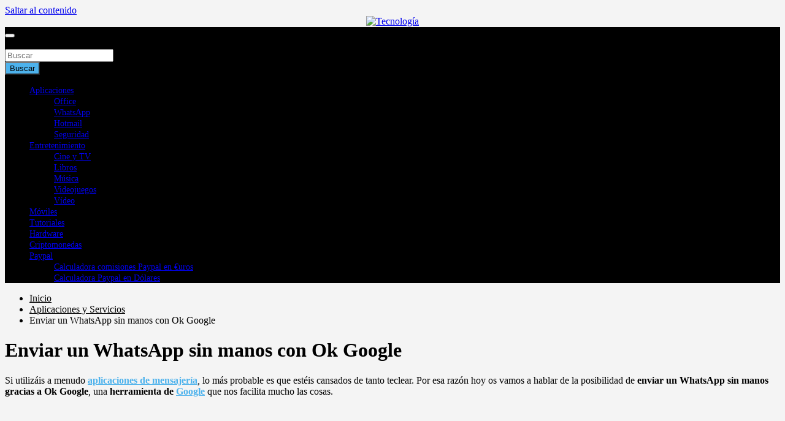

--- FILE ---
content_type: text/html; charset=utf-8
request_url: https://www.google.com/recaptcha/api2/aframe
body_size: 259
content:
<!DOCTYPE HTML><html><head><meta http-equiv="content-type" content="text/html; charset=UTF-8"></head><body><script nonce="zRnV8kU4HdE7s2layww0VA">/** Anti-fraud and anti-abuse applications only. See google.com/recaptcha */ try{var clients={'sodar':'https://pagead2.googlesyndication.com/pagead/sodar?'};window.addEventListener("message",function(a){try{if(a.source===window.parent){var b=JSON.parse(a.data);var c=clients[b['id']];if(c){var d=document.createElement('img');d.src=c+b['params']+'&rc='+(localStorage.getItem("rc::a")?sessionStorage.getItem("rc::b"):"");window.document.body.appendChild(d);sessionStorage.setItem("rc::e",parseInt(sessionStorage.getItem("rc::e")||0)+1);localStorage.setItem("rc::h",'1769296063883');}}}catch(b){}});window.parent.postMessage("_grecaptcha_ready", "*");}catch(b){}</script></body></html>